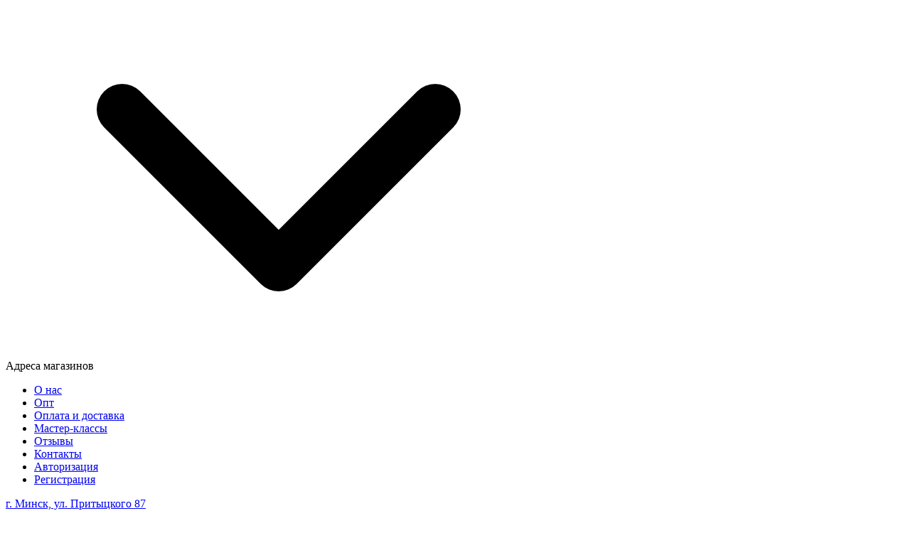

--- FILE ---
content_type: text/html; charset=UTF-8
request_url: https://pastila.by/trafarety/trafaret-advent-kalendar,-20x30-sm
body_size: 9405
content:
<!DOCTYPE html>
<html lang="ru">
<head>
	<base href="https://pastila.by/" />
<meta charset="UTF-8" />
<title>Трафарет "Адвент-календарь", 20х30 см - Pastila.by</title>
<meta name="description" content="" />
<meta http-equiv="X-UA-Compatible" content="IE=edge">
<meta name="viewport" content="width=device-width, initial-scale=1, maximum-scale=1">
<!-- Template Basic Images Start -->
<link rel="icon" href="img/favicon.ico">
<link rel="apple-touch-icon" sizes="180x180" href="img/favicon.ico">
<!-- Template Basic Images End -->	
<!-- Custom Browsers Color Start -->
<meta name="theme-color" content="#000">
<!-- Custom Browsers Color End -->
<link rel="stylesheet" href="css/main.min.css?v=28092024204552">
<link rel="stylesheet" href="https://cdnjs.cloudflare.com/ajax/libs/animate.css/4.1.1/animate.min.css">
<meta property="og:type" content="website">
<meta property="og:url" content="https://pastila.by/">
<meta property="og:title" content="Трафарет "Адвент-календарь", 20х30 см">
<meta property="og:description" content="">
<meta property="og:image" content="https://pastila.by/img/logotip.png">
<link rel="stylesheet" href="/assets/components/minishop2/css/web/default.css?v=ece90ce5f3" type="text/css" />
<link rel="stylesheet" href="/assets/components/minishop2/css/web/lib/jquery.jgrowl.min.css" type="text/css" />
<script>miniShop2Config = {"close_all_message":"\u0437\u0430\u043a\u0440\u044b\u0442\u044c \u0432\u0441\u0435","cssUrl":"\/assets\/components\/minishop2\/css\/web\/","jsUrl":"\/assets\/components\/minishop2\/js\/web\/","actionUrl":"\/assets\/components\/minishop2\/action.php","ctx":"web","price_format":[2,"."," "],"price_format_no_zeros":true,"weight_format":[3,"."," "],"weight_format_no_zeros":true};</script>
</head>
<body>
    <header>
    <div class="container now">
        <div class="new_auto">
            <div class="new_hea">Адреса магазинов <img src="/arrow-down-sign-to-navigate.png"></div>
            <nav class="new_nav">
                <ul>
                    <li><a href="o-nas">О нас</a></li>
<li><a href="opt">Опт</a></li>
<li><a href="oplata-i-dostavka">Оплата и доставка</a></li>
<li><a href="master-klassyi">Мастер-классы</a></li>
<li><a href="otzyivyi">Отзывы</a></li>
<li><a href="kontaktyi">Контакты</a></li>
                    
    <li><a href="lichnyij-kabinet/avtorizacziya">Авторизация</a></li>
    <li><a href="lichnyij-kabinet/registracziya">Регистрация</a></li>
    
                </ul>
            </nav>
            <div class="adress_head">
                <div><a href="kontaktyi">г. Минск, ул. Притыцкого 87</a></div>
                <div class="time_hesdd">  
                    Пн. - Пт. 10:00 - 19:00<br>
                    Сб. 11:00 - 16:00<br>
                    Вс. Выходной<br>
                    Обед. - 14:00 - 14:30
                </div>
                <div class="head_phone"><a href="tel:+375447666693">+375 (44) 766-66-93</a></div>
                <div><a href="kontaktyi">г. Минск, ул. П. Мстиславца 22</a></div>
                <div class="time_hesdd">  
                    Пн. - Пт. 11:00 - 20:00<br>
                    Сб. Выходной<br>
                    Вс. Выходной<br>
                    Обед. - 14:00 - 14:30
                </div>
                <div class="head_phone"><a href="tel:+375293560703">+375 (29) 3-560-703</a></div>
            </div>
        </div>
        <div class="header_new">
            <div class="mobile_menus">
                <img src="/menu-button-of-three-horizontal-lines.png">
            </div>
            <div class="h_1">
                <a href="https://pastila.by/"><img src="img/logotip.png"></a>
            </div>
            <div class="h_2">
                <form class="simplesearch-search-form" action="rezultatyi-poiska" method="get">
    <input type="text" name="search" id="search" value="" placeholder="Введите название товара"/>
    <input type="hidden" name="id" value="33" />
    <img onclick="encres();" src="/loupe.png">
</form>
            </div>
            <div class="h_3">
                <a href="korzina" class="h_3_1">
                    <img src="/shopping-cart.png">
                    <div id="msMiniCart" class="">
    <div class="empty">
        0
    </div>
    <div class="not_empty">
        <span class="ms2_total_count">0</span>
    </div>
</div>
                </a>
                <div class="h_3_2">
                    <a target="_blank" href="https://vk.com/pastilaminsk"><img src="/vk-social-logotype.png"></a>
                </div>
                <div class="h_3_3">
                    <a target="_blank" href="https://www.instagram.com/pastila.by/"><img src="/instagram.png"></a>
                </div>
                <div class="h_3_4">
                    <a target="_blank" href="https://ok.ru/pastilaminsk"><img src="/odnoklassniki-logo.png"></a>
                </div>
                <div class="h_3_5">
                    <a target="_blank" href="https://www.youtube.com/channel/UC4BaeAONgiJo4EpG4qFX1og"><img src="/youtube.png"></a>
                </div>
            </div>
        </div>
    </div>
</header>
<div class="left_menu_mobile">
    <ul id="menu_superfish">
        <li><a href="katalog">Каталог</a></li><li><a href="o-nas">О нас</a></li><li><a href="oplata-i-dostavka">Оплата и доставка</a></li><li><a href="master-klassyi">Мастер-классы</a></li><li><a href="otzyivyi">Отзывы</a></li><li><a href="kontaktyi">Контакты</a></li>
        
    <li><a href="lichnyij-kabinet/avtorizacziya">Авторизация</a></li>
    <li><a href="lichnyij-kabinet/registracziya">Регистрация</a></li>
    
    </ul>
    <div class="cosial_mobile">
        <a href="https://vk.com/pastilaminsk"><img src="/vk-social-logotype.png"></a>
        <a href="https://www.instagram.com/pastila.by"><img src="/instagram.png"></a>
        <a href="https://ok.ru/pastilaminsk"><img src="/odnoklassniki-logo.png"></a>
        <a href="https://www.youtube.com/channel/UC4BaeAONgiJo4EpG4qFX1og"><img src="/youtube.png"></a>
    </div>
</div>
<div class="overlay_mob"></div>
<div class="closed_mobile">
    <img src="/error.png">
</div>




	<section class="navigation" id="navigatin">
		<!-- МЕНЮ ДЕСКТОП! -->
		<nav class="navigation__content navigation__content_desc">
	<div class="navigation__center">
	    <div class="navigation__mainLink navigation__mainLink_first">
    <a href="/" class="">
        <img src="img/dest/ingridients-.png" alt="Ингредиенты | Pastila.by">
        <p>Ингредиенты</p>
    </a>
    <div class="navigation__extra navigation__extraDesc"><a href="ingredienty-syre" class="navigation__extraLink navigation__extraLink_left">Пищевые добавки</a><a href="specii" class="navigation__extraLink navigation__extraLink_left">Специи</a><a href="mastika" class="navigation__extraLink navigation__extraLink_left">Мастика</a><a href="shokolad-glazur-kakao" class="navigation__extraLink navigation__extraLink_left">Шоколад, глазурь, какао</a><a href="syry-slivki-krema" class="navigation__extraLink navigation__extraLink_left">Сыры, сливки, крема.</a><a href="pisshevye-aromatizatory-vanil" class="navigation__extraLink navigation__extraLink_left">Ароматизаторы, ваниль</a><a href="ajsing-sakharnaya-glazur" class="navigation__extraLink navigation__extraLink_left">Айсинг, Помадка</a><a href="posypka" class="navigation__extraLink navigation__extraLink_left">Декор, посыпки</a><a href="sublimirovannyie-yagodyi-i-czvetyi" class="navigation__extraLink navigation__extraLink_left">Начинки, сублиматы</a><a href="krasiteli-pishhevyie" class="navigation__extraLink navigation__extraLink_left">Красители пищевые</a><a href="zagustiteli,-zhelatin,-agar,,drozhzhi,-pektin,-kraxmal" class="navigation__extraLink navigation__extraLink_left">Загустители, желатин, агар,,дрожжи, пектин, крахмал</a><a href="orexi,-czukatyi" class="navigation__extraLink navigation__extraLink_left">Орехи, пасты</a><a href="muka" class="navigation__extraLink navigation__extraLink_left">Мука</a><a href="siropyi,-saxara" class="navigation__extraLink navigation__extraLink_left">Сиропы Гели Пудра Изомальт</a></div>
</div><div class="navigation__mainLink navigation__mainLink_first">
    <a href="/" class="">
        <img src="img/dest/packs-.png" alt="Упаковка и подложки | Pastila.by">
        <p>Упаковка и подложки</p>
    </a>
    <div class="navigation__extra navigation__extraDesc"><a href="korobki-dlya-tortov" class="navigation__extraLink navigation__extraLink_left">Коробки для тортов</a><a href="korobki-dlya-pirozhnykh" class="navigation__extraLink navigation__extraLink_left">Коробки для пирожных</a><a href="korobki-dlya-pechenya-konfet-i-makaron" class="navigation__extraLink navigation__extraLink_left">Коробки для печенья, конфет и макарон</a><a href="podlozhki-podnosy-i-azhurnye-salfetki" class="navigation__extraLink navigation__extraLink_left">Подложки, Муляжи</a><a href="bumazhnye-formochki-dlya-kapkejkov-maffinov-konfet" class="navigation__extraLink navigation__extraLink_left">Бумажные формы</a><a href="pakety" class="navigation__extraLink navigation__extraLink_left">Пакеты</a><a href="atlasnye-lenty-bumazhnyj-napolnitel" class="navigation__extraLink navigation__extraLink_left">Атласные ленты, бумажный наполнитель</a><a href="bordyurnaya-lenta-acetatnaya-plenka-listy-dlya-vypechki" class="navigation__extraLink navigation__extraLink_left">Бордюрная лента,  листы для выпечки, шоколада</a><a href="odnorazovaya-posuda" class="navigation__extraLink navigation__extraLink_left">Одноразовая упаковка и посуда</a><a href="otkrytki-i-naklejki" class="navigation__extraLink navigation__extraLink_left">Открытки и наклейки</a><a href="toppery" class="navigation__extraLink navigation__extraLink_left">Топперы</a><a href="figurki-dlya-torta" class="navigation__extraLink navigation__extraLink_left">Свечи, фигурки, шары</a></div>
</div><div class="navigation__mainLink navigation__mainLink_first">
    <a href="/" class="">
        <img src="img/dest/tools-.png" alt="Инвентарь | Pastila.by">
        <p>Инвентарь</p>
    </a>
    <div class="navigation__extra navigation__extraDesc"><a href="instrumenty" class="navigation__extraLink navigation__extraLink_left">Инструменты</a><a href="silikonovye-moldy" class="navigation__extraLink navigation__extraLink_left">Молды</a><a href="formy-dlya-pryanikov-i-pechenya" class="navigation__extraLink navigation__extraLink_left">Формы для пряников и печенья</a><a href="vyrubki-vyemki-shtampy" class="navigation__extraLink navigation__extraLink_left">Вырубки, выемки, плунжеры</a><a href="konditerskie-nasadki-i-perekhodniki" class="navigation__extraLink navigation__extraLink_left">Кондитерские насадки и мешки</a><a href="formy-dlya-vypechki" class="navigation__extraLink navigation__extraLink_left">Формы для выпечки</a><a href="silikonovye-kovriki" class="navigation__extraLink navigation__extraLink_left">Силиконовые коврики</a><a href="trafarety" class="navigation__extraLink navigation__extraLink_left">Трафареты</a><a href="vse-dlya-raboty-s-shokoladom" class="navigation__extraLink navigation__extraLink_left">Для работы с шоколадом</a><a href="bumaga-dlya-vypechki-acetatnaya-plenka" class="navigation__extraLink navigation__extraLink_left">Бумага для выпечки, фольга, пищевая пленка, ацетатная пленка</a><a href="provoloka-tychinki-tejp-lenta" class="navigation__extraLink navigation__extraLink_left">Проволока, тычинки, тейп-лента</a><a href="odnorazovaya-odezhda" class="navigation__extraLink navigation__extraLink_left">Одноразовая одежда</a></div>
</div><div class="navigation__mainLink navigation__mainLink_first">
    <a href="/" class="">
        <img src="img/dest/print-.png" alt="Пищевая печать | Pastila.by">
        <p>Пищевая печать</p>
    </a>
    <div class="navigation__extra navigation__extraDesc"><a href="pisshevaya-pechat-detskaya-na-sakharnoj-i-vafelnoj-bumage" class="navigation__extraLink navigation__extraLink_left">Пищевая печать "Детская" (на сахарной и вафельной бумаге)</a><a href="pisshevaya-pechat-raznoe-na-sakharnoj-i-vafelnoj-bumage" class="navigation__extraLink navigation__extraLink_left">Пищевая печать "Разное" (на сахарной и вафельной бумаге)</a><a href="vafelnaya-i-sakharnaya-bumaga" class="navigation__extraLink navigation__extraLink_left">Вафельная и сахарная бумага</a><a href="pechat-po-individualnomu-zakazu" class="navigation__extraLink navigation__extraLink_left">Печать по индивидуальному заказу</a></div>
</div><div class="navigation__mainLink navigation__mainLink_first">
    <a href="podarochnyie-sertifikatyi" class="">
        <img src="giftbox.png" alt="Аренда подставок | Pastila.by">
        <p>Аренда подставок</p>
    </a>
    
</div><div class="navigation__mainLink navigation__mainLink_first">
    <a href="/" class="">
        <img src="wholesaler.png" alt="ОПТ | Pastila.by">
        <p>ОПТ</p>
    </a>
    <div class="navigation__extra navigation__extraDesc"><a href="optovaya-prodazha-tovarov/upakovka" class="navigation__extraLink navigation__extraLink_left">Упаковка</a><a href="optovaya-prodazha-tovarov/ingredientyi" class="navigation__extraLink navigation__extraLink_left">Ингредиенты</a></div>
</div>
	</div>
</nav>
	</section>
	<section class="tovar" id="tovar">
		<div class="container">
			<div class="row">
				<div class="col-12">
					<div class="breadcrumb""><a class="breadcrumb__left" href="/"><img src="img/dest/home-solid.svg" alt="" class="breadcrumb__img"></a>
<div class="breadcrumb__right"><a href="katalog">Каталог</a></div>
<div class="breadcrumb__right"><a href="inventar">Инвентарь</a></div>
<div class="breadcrumb__right"><a href="trafarety">Трафареты</a></div>
<div class="breadcrumb__right"><a href="trafarety/trafaret-advent-kalendar,-20x30-sm">Трафарет "Адвент-календарь", 20х30 см</a></div></div>
				</div>
				<div class="col-12">
					<div class="tovar__line"></div>
				</div>
			</div>
			<div class="row">
			    <div id="msProduct" class="col-lg-6">
    <div class="plash">
        
    </div>
	<div class="tovar__left">
	    <div class="slider-for">
	        <div>
                <img src="/assets/cache_image/images/image-18-11-21-02-17_400x400_84d.jpeg" alt="Трафарет "Адвент-календарь", 20х30 см">
            </div>
	    </div>
	</div>
</div>
<div class="col-lg-6">
    <form class="form-horizontal ms2_form" method="post">
        <input type="hidden" name="id" value="18881"/>
    	<div class="tovar__right">
    		<h2 class="tovar__title">
    			Трафарет "Адвент-календарь", 20х30 см
    		</h2>
            
                <input type="hidden" name="price_to_plugin" id="price_to_plugin" value="5.98">
                <div class="tovar__price">
                    <span class="new_price">5.98 руб.</span>
                </div>
        		<div class=" count_s">Скоро в наличии</div>
        		
            		<div class="tovar__bottom">
            			<div class="counter">
            				<div class="counter__minus bminus counter__btn">
            					<svg aria-hidden="true" focusable="false" data-prefix="fas" data-icon="minus" class="svg-inline--fa fa-minus fa-w-14" role="img" xmlns="http://www.w3.org/2000/svg" viewBox="0 0 448 512"><path fill="#C0C0C0" d="M416 208H32c-17.67 0-32 14.33-32 32v32c0 17.67 14.33 32 32 32h384c17.67 0 32-14.33 32-32v-32c0-17.67-14.33-32-32-32z"></path></svg>
            				</div>
            				<input class="counter__number good__number" type="text" name="count" value="1" min="1">
            				<div class="counter__plus bplus counter__btn">
            					<svg aria-hidden="true" focusable="false" data-prefix="fas" data-icon="plus" class="svg-inline--fa fa-plus fa-w-14" role="img" xmlns="http://www.w3.org/2000/svg" viewBox="0 0 448 512"><path fill="#C0C0C0" d="M416 208H272V64c0-17.67-14.33-32-32-32h-32c-17.67 0-32 14.33-32 32v144H32c-17.67 0-32 14.33-32 32v32c0 17.67 14.33 32 32 32h144v144c0 17.67 14.33 32 32 32h32c17.67 0 32-14.33 32-32V304h144c17.67 0 32-14.33 32-32v-32c0-17.67-14.33-32-32-32z"></path></svg>
            				</div>
            			</div>
            			<button type="submit" class="tovar__btn" name="ms2_action" value="cart/add">
            				<img src="img/dest/shopping-cart-solidWHITE.svg">
            				Заказать
            			</button>
            		</div>
        		
            
    	</div>
	</form>
</div>
<div class="col-lg-12">
	<div class="tovar__describe">
    	<div id="short_description_content" class="rte align_justify">
    		<p>Кондитерские трафареты это самый быстрый и легкий способ украсить печенье, пирожные, капкейки, торты, кексы и кофе. Посыпаем корицей, шоколадом&nbsp;или сахарной пудрой и получаем уникальную картинку!&nbsp;Можно нанести непосредственно на саму выпечку или уже на слой пудры, какао, мастики, марципана. Вы так же можете раскрасить&nbsp;трафарет кисточкой или промокнуть губкой с сухим или гелевым красителем. Либо наносить по трафарету&nbsp;контурный рисунок&nbsp;пищевым фломастером или рельефный&nbsp;рисунок&nbsp;гатовой смесью для асинга.</p>
<p>Не забудьте тщательно остудить выпечку чтобы декор не потек. Также можно использовать для узоров на пенке кофе и сливках.&nbsp;С помощью трафаретов вы придадите готовому изделию новый и неповторимый вид!</p>
<p><strong>Состав:</strong>&nbsp;пластик<br /><strong>Размер:</strong> 20х30 см&nbsp;<br /><strong>Кол-во:&nbsp;</strong>1 шт</p>
<p><strong>Производитель:</strong>&nbsp;Китай</p>
    		<a href="images/image-18-11-21-02-17.jpeg" target="_blank">Оригинал изображения</a>
    	</div>
    </div>
</div>
			</div>
		</div>
	</section>
	
	<div style="display: none;">
	    <div class="box-modal" id="exampleModal">
	        <div class="box-modal_close arcticmodal-close">x</div>
	        <img src="" alt="" class="modal__img">
	    </div>
	</div>
	<section class="header headerBottom" id="header">
	<div class="container">
		<div class="row">
			<div class="col-lg-4">
				<a href=""><img src="img/logotip2.png" alt="" class="header__logo"></a>
				<div class="header__links">
					<a href="https://www.instagram.com/pastila.by" class="header__social">
						<img src="img/inst.png" alt="" class="header__soc">
					</a>
					<a href="https://vk.com/pastilaminsk" class="header__social">
						<img src="img/vk.png" alt="" class="header__soc">
					</a>
					<a href="https://ok.ru/pastilaminsk" class="header__social">
						<img src="img/ok.png" alt="" class="header__soc">
					</a>
					<a href="https://www.youtube.com/channel/UC4BaeAONgiJo4EpG4qFX1og" class="header__social">
						<img src="img/youtube.svg" alt="" class="header__soc">
					</a>
				</div>
			</div>
			<div class="col-lg-4">
				<div class="options">
				    <p class="options__bold options__bold_1">
						<strong>Режим работы Притыцкого 87:</strong>
					</p>
					<p class="options__time">
						Пн. - Пт.<strong>&nbsp;<span class="red">10:00&nbsp;- 19:00</span></strong>
					</p>
					<p class="options__time">
						Сб. <strong><span class="red">11:00 - 16:00</span></strong>
					</p>
					<p class="options__time">
						Вс. <strong><span class="red">Выходной</span></strong>
					</p>
					<p class="options__time">
						Обед. <strong><span class="red">14:00 - 14:30</span></strong>
					</p>
					<a class="contacts__link" href="tel:+375447666693">
						+375 (44) 7-666-693 
					</a>
					<a class="contacts__link" href="mailto:pastila.by@mail.ru">
						pastila.by@mail.ru
					</a>
					<p class="options__text">
						<strong>Бесплатно</strong> по&nbsp;Минску от <strong>65 р.</strong>
					</p>
					<p class="options__text">
						<strong>Бесплатно </strong>почтой по РБ от<strong>&nbsp;65 р</strong>.
					</p>
				</div>
			</div>
			<div class="col-lg-4">
				<div class="contacts">
				    <p class="options__bold options__bold_1">
						<strong>Режим работы П. Мстиславца 22:</strong>
					</p>
					<p class="options__time">
						Пн. - Пт.<strong>&nbsp;<span class="red">11:00&nbsp;- 20:00</span></strong>
					</p>
					<p class="options__time">
						Сб. <strong><span class="red">Выходной</span></strong>
					</p>
					<p class="options__time">
						Вс. <strong><span class="red">Выходной</span></strong>
					</p>
					<p class="options__time">
						Обед. <strong><span class="red">14:00 - 14:30</span></strong>
					</p>
					<a class="contacts__link" href="tel:+375293560703">
					    +375 (29) 3-560-703
					</a>
					<a class="contacts__link" href="mailto:pastiladanamall@mail.ru">
						pastiladanamall@mail.ru
					</a>
					<br>
					<p class="options__time">
						<strong>Оптовый отдел</strong>: <a class="" href="tel:+375447952236">+375 (44) 795-22-36</a>,<br> <a href="tel:+375297624570">+375 (29) 762-45-70</a>
					</p>
				</div>
			</div>
		</div>
		<div class="row">
			<div class="offset-lg-4"></div>
			<div class="col-lg-8">
				<nav class="nav">
					<ul class="nav__list">
						<li class="nav__item">
							<a href="o-nas" class="nav__link">
								О нас
							</a>
						</li>
						<li class="nav__item">
							<a href="oplata-i-dostavka" class="nav__link">
								Оплата и доставка
							</a>
						</li>
						<li class="nav__item">
							<a href="master-klassyi" class="nav__link">
								<strong>
									МАСТЕР-КЛАССЫ
								</strong>
							</a>
						</li>
						<li class="nav__item">
							<a href="otzyivyi" class="nav__link">
								Отзывы
							</a>
						</li>
						<li class="nav__item">
							<a href="kontaktyi" class="nav__link">
								Контакты
							</a>
						</li>
					</ul>
				</nav>
			</div>
		</div>	
	</div>
</section>
	<section class="preFooter ">
	<div class="container">
		<div class="row">
			<div class="col-12">
				<div class="preFooter__content">
				    <p>
				        ООО «Кенди Лаб»<br>
				        УНП: 193054042, свидетельство о государственной регистрации выдан МинГИК, от 22.03.18.<br>
				        В торговом реестре с 12.10.2020 г.<br>
				        Адрес юридического лица: 220076, г. Минск, ул.Петра Мстиславца 22-196.
				    </p>
				</div>
				<div class="preFooter__companies">
					<img src="img/dest/visa.png" alt="" class="preFooter__img">
					<img src="img/dest/master.png" alt="" class="preFooter__img">
					<img src="img/dest/verify.png" alt="" class="preFooter__img">
					<img src="img/dest/idcheck.png" alt="" class="preFooter__img">
					<img src="img/dest/raschet.png" alt="" class="preFooter__img">
					<img src="img/dest/alfa.svg" alt="" class="preFooter__img">
				</div>
			</div>
		</div>
	</div>
</section>
	<footer class="footer" id="footer">
	<div class="container">
		<div class="row">
			<div class="col-12">
				<div class="footer__credits">
					<div class="footer__text">
	                    <a class="_blank" href="/" target="_blank">©&nbsp;2015&nbsp;—&nbsp;2021&nbsp;гг. Pastila.by. Все права защищены.</a><br><a href="dogovor-publichnoj-ofertyi">Договор публичной оферты</a>
	                  </div>
				</div>
			</div>
		</div>
	</div>
</footer>
	<div id="button-up">
    
</div>
<style>
    #button-up {
        display:none;
        box-sizing: content-box;
        right: 40px;
        position: fixed;
        bottom: 40px;
        outline:none;
        width: 50px;
        height:50px;
        z-index: 999;
        background-repeat: no-repeat;
        background-size:cover;
        background-image: url('img/up-arrow.png');
        cursor:pointer;
    }
</style>
<script src="js/scripts.min.js"></script>
<script src="https://cdn.jsdelivr.net/npm/jquery.maskedinput@1.4.1/src/jquery.maskedinput.min.js"></script>
<script>
    $("#phone").mask("+375999999999");
    
    $.fn.setCursorPosition = function(pos) {
        if ($(this).get(0).setSelectionRange) {
            $(this).get(0).setSelectionRange(pos, pos);
        } else if ($(this).get(0).createTextRange) {
            var range = $(this).get(0).createTextRange();
            range.collapse(true);
            range.moveEnd('character', pos);
            range.moveStart('character', pos);
            range.select();
        }
    };
    
    $("#phone").click(function(){
        $(this).setCursorPosition(4);
    }).mask("+375999999999");
    $("#phone").mask("+375999999999");

    $('.bminus').on('click',function () {
        var $input = $(this).parent().find('input');
        var val = +$input[0].defaultValue;
        var count = parseInt($input.val()) - 1;
        count = count < 1 ? 1 : count;
        $input.val(count);
        $input.change();
        return false;
    });
    
    $('.bplus').on('click',function () {
        var $input = $(this).parent().find('input');
        var val = +$input[0].defaultValue;
        $input.val(parseInt($input.val()) + 1);
        $input.change();
        return false;
    });
    
    $('.search_catalog').click(function(){
        $('.alls').toggleClass("animate__fadeInDown");
        $(this).toggleClass('actives');
    });
    
    $('.new_hea').click(function(){
       $('.adress_head').addClass("animate__fadeIn"); 
    });
    
    $('.adress_head').mouseleave(function(){
        $('.adress_head').removeClass("animate__fadeIn"); 
    });
    
    $('.twos_hesd').mouseleave(function(){
        $('.twos_hesd').removeClass("animate__fadeIn"); 
    });
    
    $('.mobile_menus').click(function(){
        $('.left_menu_mobile').addClass("animate__fadeInLeft");
        $('.overlay_mob').addClass("animate__fadeInLeft");
        $('.closed_mobile').addClass("animate__fadeInLeft");
        $('body').css("overflow","hidden");
    });
    
    $('.closed_mobile ').click(function(){
        $('.left_menu_mobile').removeClass("animate__fadeInLeft");
        $('.overlay_mob').removeClass("animate__fadeInLeft");
        $('.closed_mobile').removeClass("animate__fadeInLeft");
        $('.left_menu_mobile').addClass("animate__fadeOutLeft");
        $('.overlay_mob').addClass("animate__fadeOutLeft");
        $('.closed_mobile').addClass("animate__fadeOutLeft");
        $('body').css("overflow","");
        setTimeout(function(){
            $('.left_menu_mobile').removeClass("animate__fadeOutLeft");
            $('.overlay_mob').removeClass("animate__fadeOutLeft");
            $('.closed_mobile').removeClass("animate__fadeOutLeft");
        }, 200);
    });
    
    function encres(){
        $('.simplesearch-search-form').submit();
    }
    
    $('#select_varik').change(function(){
        var price = $(this).find(':selected').data('price');
        var count = $(this).find(':selected').data('count');
        $('.new_price').html(price);
        $('#price_to_plugin').val(price);
        if(count == 0){
            $('.tovar__btn').attr("disabled", true);
            $('.count_s').removeClass('no');
            $('.count_s').addClass('yes');
            $('.tovar__price').hide();
        }else{
            $('.tovar__btn').attr("disabled", false);
            $('.count_s').removeClass('yes');
            $('.count_s').addClass('no');
            $('.tovar__price').show();
        }
    });
    
    $('.copy_text').click(function () {
        var copy_text = $(this).data('copy');
        var tmp = $("<textarea>");
        $("body").append(tmp);
        tmp.val(copy_text).select();
        document.execCommand("copy");
        tmp.remove();
        return false;
    });
    
    $(window).scroll(function () {
        if ($(this).scrollTop() > 50) {
            $('#button-up').fadeIn();
        } else {
            $('#button-up').fadeOut();
        }
    });
    $('#button-up').click(function () {
        $('body,html').animate({
            scrollTop: 0
        }, 500);
        return false;
    });
</script>
<!-- Yandex.Metrika counter -->
<script type="text/javascript" >
   (function(m,e,t,r,i,k,a){m[i]=m[i]||function(){(m[i].a=m[i].a||[]).push(arguments)};
   m[i].l=1*new Date();k=e.createElement(t),a=e.getElementsByTagName(t)[0],k.async=1,k.src=r,a.parentNode.insertBefore(k,a)})
   (window, document, "script", "https://mc.yandex.ru/metrika/tag.js", "ym");

   ym(55530916, "init", {
        clickmap:true,
        trackLinks:true,
        accurateTrackBounce:true,
        webvisor:true
   });
</script>
<noscript><div><img src="https://mc.yandex.ru/watch/55530916" style="position:absolute; left:-9999px;" alt="" /></div></noscript>
<!-- /Yandex.Metrika counter -->
<script src="/assets/components/sweetalert2/js/sweetalert2.all.min.js"></script>
<script src="/assets/components/sweetalert2/js/default.min.js"></script>
<script>document.addEventListener('DOMContentLoaded', function(){ SweetAlert2.initialize({"position":"top-end","timer":3000,"showConfirmButton":false,"toast":true,"width":"19rem"},{"ajaxform":true,"minishop2":true,"office":true,"msoneclick":true}) })</script>
<script src="/assets/components/minishop2/js/web/default.js?v=ece90ce5f3"></script>
<script src="/assets/components/minishop2/js/web/lib/jquery.jgrowl.min.js"></script>
<script src="/assets/components/minishop2/js/web/message_settings.js"></script>
</body>
</html>


--- FILE ---
content_type: image/svg+xml
request_url: https://pastila.by/img/dest/alfa.svg
body_size: 1265
content:
<svg xmlns="http://www.w3.org/2000/svg" viewBox="0 0 554 217.9"><path d="M85.2 42.6c9 0 11.9 6.5 14.3 13 1 2.7 24.5 67.1 25.2 69 .2.5.1 1.4-.8 1.7s-13 5.1-13.7 5.3c-.7.2-1.4-.1-1.7-.8s-5.3-14.7-5.9-16.2H67.8c-.6 1.6-5.7 15.6-5.9 16.2-.2.6-1 1.1-1.7.8-.7-.3-13-5-13.7-5.3-.7-.3-1-1.1-.8-1.7.9-2.4 24-65.7 25.2-69 2.3-6.4 5.3-13 14.3-13zM43.9 157.7c-.7 0-1.3.6-1.3 1.4v15c0 .8.6 1.4 1.3 1.4h82.6c.7 0 1.3-.6 1.3-1.4v-15c0-.8-.6-1.4-1.3-1.4H43.9m41.3-94.1L73.4 98.9h23.7L85.3 63.6h-.1zm307.3 51.8c0 4-2.2 6.6-6.3 6.6-1.6 0-2.9 0-5-.6v-12.1c.9-.2 2.9-.4 5-.4 4.2.3 6.3 2.2 6.3 6.5zm8.4-.5c0-7.4-4.3-12.5-13.5-12.5-2.2 0-3.8.2-6.2.8V92.5c1.5-.2 4.1-.4 6.9-.4 2.7 0 6.1.2 9.1.5l.2-6.2c-3.4-.8-8.3-1.2-12.1-1.2-3.8 0-9.6.9-12.4 1.7v39.4c4.3 1.6 8.6 2.3 12.9 2.3 9.9 0 15.1-5.3 15.1-13.7zm-94.9-2.2c0 5.5-2.2 9.1-5.8 9.1-1.5 0-2.3-.1-4-.6v-16.5c1.9-.9 2.9-.9 4.4-.9 3.6-.1 5.4 2.9 5.4 8.9m-27.5.2c0-6 1.8-9.2 5.4-9.2 1.5 0 2.5 0 4.4.9v16.5c-1.7.6-2.5.6-4 .6-4.1.1-5.8-3.3-5.8-8.8m17.7 24.7v-10.8c1 .6 3 1.5 6.3 1.5 6.7 0 11.6-5.5 11.6-15.7 0-10.9-4.9-15.6-12.9-15.6-2 0-3.4.2-5 1V85.3h-7.8v12.8c-1.6-.8-3-1-5-1-8 0-12.9 4.9-12.9 15.7 0 10.1 4.4 15.5 11.6 15.5 3.4 0 5.4-.9 6.4-1.5v10.8h7.7m-59.5-9.8V99c-4.3-1.3-7.6-1.8-12-1.8s-7.6.6-11.9 1.8v14.8c0 4-.1 5.2-.5 6.5-.4 1.1-1 2.5-2.6 3.6l2.1 4.6c6.3-1.8 8.7-4.5 8.7-13.3v-10.9c2.1-.3 2.5-.4 4.2-.4 1.7 0 2 .1 4.1.4v23.5h7.9zm96.8-6.3c-1.7.6-2.9.7-4.2.7-2.8 0-4.4-1.1-4.4-4 0-3 2-4 5.9-4 .9 0 1.9.1 2.3.3v2.2c0 2.3.1 3.8.4 4.8zm10 3.5c-2.1-3.2-2.6-5-2.6-9v-8.1c0-4.3-.5-5.9-1.7-7.6-1.6-2.2-4.2-3.2-9.2-3.2-3.5 0-6.9.4-10.1 1.2l1.2 5.8c2.2-.3 4.5-.6 6.2-.6 5.2 0 5.8.8 5.8 4.7v1.5c-1.2-.3-2.5-.5-4-.5-7.9 0-12 3.8-12 10.2 0 5.9 4.4 9.2 9.8 9.2 2 0 4.1-.4 5.8-1.1 1-.4 1.4-.7 2.7-1.6.8 1.2 2.4 2.3 3 2.5l5.1-3.4zm76.7-3.5c-1.7.6-2.9.7-4.2.7-2.8 0-4.4-1.1-4.4-4 0-3 2-4 5.9-4 1 0 1.9.1 2.3.3v2.2c0 2.3.2 3.8.4 4.8zm10 3.5c-2.1-3.2-2.6-5-2.6-9v-8.1c0-4.3-.5-5.9-1.6-7.6-1.6-2.2-4.3-3.2-9.2-3.2-3.5 0-6.9.4-10.1 1.2l1.2 5.8c2.2-.3 4.5-.6 6.2-.6 5.2 0 5.8.8 5.8 4.7v1.5c-1.1-.3-2.5-.5-4-.5-7.9 0-12 3.8-12 10.2 0 5.9 4.4 9.2 9.8 9.2 2 0 4.1-.4 5.8-1.1 1-.4 1.4-.7 2.7-1.6.8 1.2 2.4 2.3 3 2.5l5-3.4zM259 117.5c0 2.9-1 5-4.8 5-1.3 0-1.8 0-3.4-.5v-8.6c2.1-.4 2.2-.5 3.4-.5 3.6 0 4.8 1.8 4.8 4.6zm-16.1-19.9v28.6c3.7 1.6 7.8 2.3 11.5 2.3 8.4 0 12.8-4.3 12.8-11.4 0-6.4-4-10.4-11.4-10.4-1.9 0-3 .2-5 .7v-9.8h-7.9zM459 127.8V97.9h-7.9v11.3h-8.9V97.9h-7.9v29.9h7.9v-12.2h8.9v12.2h7.9zm32.3 0s-4.3-9.2-5.3-11.2c-1.2-2.3-2.3-4-4.7-4.6v-.1c1.6-.3 2.9-1.3 4.3-4.3 1.3-2.9 1.7-3.6 2.5-4.2.8-.7 1.8-.4 1.8-.4l.4-5.4c-1.1-.2-2.4-.2-3.7-.1-2.1.1-3.2.7-4.3 1.8-.8.8-1.4 2-2.1 3.4-.7 1.5-1.3 2.7-2.1 4.3-.8 1.6-1.1 2.3-3.2 2.3h-1.3V97.9h-7.9v29.9h7.9v-12.2h1.1c2.2 0 2.6.6 3.8 2.9 1.4 2.8 4 9.3 4 9.3h8.8zm-293.1 0h9.1L193.6 86c-1.4-.5-3.2-.8-5.1-.8-2.1 0-2.8.3-4.4.8l-14.5 41.8h8.7s1.2-3.7 2.6-8.2h15c1.2 4.6 2.3 8.2 2.3 8.2zm-15.3-15.2s2.5-8.4 2.9-9.7c1-3.4 2.5-8.8 2.5-8.8h.2s1.4 5.6 2.3 8.7c.4 1.2 2.8 9.7 2.8 9.7h-10.7zm174-4.8c-2.8 0-5 2.3-5 5 0 2.8 2.2 5 5 5s5-2.2 5-5c0-2.7-2.3-5-5-5z" fill="#ee3524"/></svg>

--- FILE ---
content_type: image/svg+xml
request_url: https://pastila.by/img/youtube.svg
body_size: 1876
content:
<?xml version="1.0" ?><svg enable-background="new 0 0 32 32" version="1.1" viewBox="0 0 32 32" xml:space="preserve" xmlns="http://www.w3.org/2000/svg" xmlns:xlink="http://www.w3.org/1999/xlink"><g id="Full"><g><g><linearGradient gradientUnits="userSpaceOnUse" id="SVGID_7_" x1="24.4917" x2="24.4917" y1="23.5901" y2="21.9157"><stop offset="0" style="stop-color:#FF2D76"/><stop offset="1" style="stop-color:#FB0000"/></linearGradient><path d="M24.499,21.916c-0.24,0-0.413,0.067-0.519,0.211c-0.105,0.135-0.156,0.367-0.156,0.688v0.775     h1.334v-0.775c0-0.322-0.054-0.553-0.16-0.688C24.899,21.983,24.728,21.916,24.499,21.916z" fill="url(#SVGID_7_)"/><linearGradient gradientUnits="userSpaceOnUse" id="SVGID_8_" x1="19.2939" x2="19.2939" y1="27.334" y2="21.8889"><stop offset="0" style="stop-color:#FF2D76"/><stop offset="1" style="stop-color:#FB0000"/></linearGradient><path d="M19.294,21.889c-0.109,0-0.215,0.022-0.32,0.074c-0.105,0.05-0.208,0.129-0.311,0.234v4.784     c0.122,0.123,0.242,0.217,0.359,0.271c0.116,0.054,0.236,0.083,0.364,0.083c0.185,0,0.32-0.054,0.407-0.163     c0.086-0.107,0.132-0.281,0.132-0.528v-3.965c0-0.259-0.054-0.457-0.16-0.59C19.655,21.955,19.497,21.889,19.294,21.889z" fill="url(#SVGID_8_)"/><linearGradient gradientUnits="userSpaceOnUse" id="SVGID_9_" x1="16" x2="16" y1="32" y2="14.6837"><stop offset="0" style="stop-color:#FF2D76"/><stop offset="1" style="stop-color:#FB0000"/></linearGradient><path d="M27.683,15.938c-1.24-1.239-11.688-1.255-11.688-1.254c0-0.001-10.446,0.016-11.689,1.253     c-1.243,1.241-1.246,7.363-1.246,7.399c0,0.047,0.003,6.159,1.246,7.4C5.548,31.973,15.995,32,15.995,32     s10.448-0.027,11.688-1.264c1.248-1.244,1.258-7.4,1.258-7.4C28.941,23.301,28.927,17.179,27.683,15.938z M11.027,19.546H9.268     v8.894H7.566v-8.894H5.807v-1.512h5.22V19.546z M16,28.439h-1.507v-0.843c-0.281,0.312-0.569,0.55-0.873,0.711     c-0.302,0.165-0.593,0.244-0.877,0.244c-0.35,0-0.61-0.112-0.79-0.343c-0.174-0.23-0.264-0.569-0.264-1.028v-6.419h1.508v5.889     c0,0.183,0.032,0.313,0.093,0.395c0.067,0.082,0.17,0.122,0.31,0.122c0.111,0,0.253-0.054,0.422-0.163     c0.17-0.108,0.324-0.245,0.469-0.411v-5.833H16V28.439z M21.478,26.854c0,0.543-0.118,0.959-0.355,1.25     c-0.234,0.291-0.579,0.433-1.027,0.433c-0.297,0-0.559-0.054-0.789-0.166c-0.231-0.112-0.449-0.283-0.645-0.52v0.589h-1.526     V18.034h1.526v3.351c0.205-0.234,0.419-0.413,0.647-0.534c0.231-0.123,0.462-0.183,0.696-0.183c0.479,0,0.843,0.163,1.094,0.489     c0.254,0.328,0.379,0.807,0.379,1.436V26.854z M26.712,24.788h-2.887v1.443c0,0.405,0.049,0.685,0.147,0.842     c0.102,0.157,0.271,0.233,0.512,0.233c0.25,0,0.425-0.066,0.524-0.198c0.099-0.132,0.151-0.423,0.151-0.876v-0.35h1.552v0.394     c0,0.788-0.188,1.38-0.568,1.781c-0.376,0.397-0.942,0.594-1.693,0.594c-0.675,0-1.209-0.209-1.597-0.632     c-0.387-0.42-0.585-1.001-0.585-1.742V22.83c0-0.664,0.215-1.209,0.642-1.628c0.426-0.419,0.976-0.629,1.653-0.629     c0.691,0,1.222,0.195,1.594,0.583c0.371,0.387,0.555,0.945,0.555,1.674V24.788z" fill="url(#SVGID_9_)"/></g><linearGradient gradientUnits="userSpaceOnUse" id="SVGID_10_" x1="22.0679" x2="22.0679" y1="11.5857" y2="3.0063"><stop offset="0" style="stop-color:#FF2D76"/><stop offset="1" style="stop-color:#FB0000"/></linearGradient><path d="M24.493,11.464h-1.7V10.53c-0.31,0.343-0.637,0.608-0.977,0.786    c-0.339,0.18-0.667,0.27-0.986,0.27c-0.396,0-0.689-0.126-0.888-0.378c-0.198-0.252-0.298-0.629-0.298-1.134V3.006h1.697V9.49    c0,0.2,0.039,0.345,0.11,0.434c0.069,0.09,0.187,0.135,0.345,0.135c0.124,0,0.283-0.06,0.474-0.178    c0.19-0.118,0.366-0.27,0.523-0.456V3.006h1.7L24.493,11.464L24.493,11.464z" fill="url(#SVGID_10_)"/><linearGradient gradientUnits="userSpaceOnUse" id="SVGID_11_" x1="15.7976" x2="15.7976" y1="11.6765" y2="2.7927"><stop offset="0" style="stop-color:#FF2D76"/><stop offset="1" style="stop-color:#FB0000"/></linearGradient><path d="M17.592,3.408c-0.451-0.41-1.028-0.615-1.731-0.615c-0.771,0-1.387,0.195-1.844,0.583    c-0.459,0.387-0.688,0.909-0.687,1.565v4.383c0,0.719,0.224,1.29,0.668,1.716c0.447,0.424,1.043,0.637,1.785,0.637    c0.773,0,1.378-0.206,1.821-0.618c0.439-0.413,0.659-0.979,0.659-1.702V4.989C18.264,4.344,18.039,3.817,17.592,3.408z     M16.533,9.484c0,0.225-0.067,0.403-0.203,0.534c-0.137,0.128-0.318,0.193-0.548,0.193c-0.226,0-0.399-0.062-0.519-0.189    c-0.12-0.129-0.182-0.307-0.182-0.538V4.877c0-0.185,0.067-0.335,0.195-0.449c0.131-0.113,0.298-0.17,0.507-0.17    c0.223,0,0.405,0.056,0.543,0.17c0.139,0.114,0.208,0.264,0.208,0.449V9.484z" fill="url(#SVGID_11_)"/><linearGradient gradientUnits="userSpaceOnUse" id="SVGID_12_" x1="9.9836" x2="9.9836" y1="11.4638" y2="0"><stop offset="0" style="stop-color:#FF2D76"/><stop offset="1" style="stop-color:#FB0000"/></linearGradient><polygon fill="url(#SVGID_12_)" points="8.702,0 6.774,0 9.053,6.922 9.053,11.464 10.966,11.464 10.966,6.707 13.193,0 11.247,0     10.065,4.582 9.945,4.582   "/></g></g></svg>